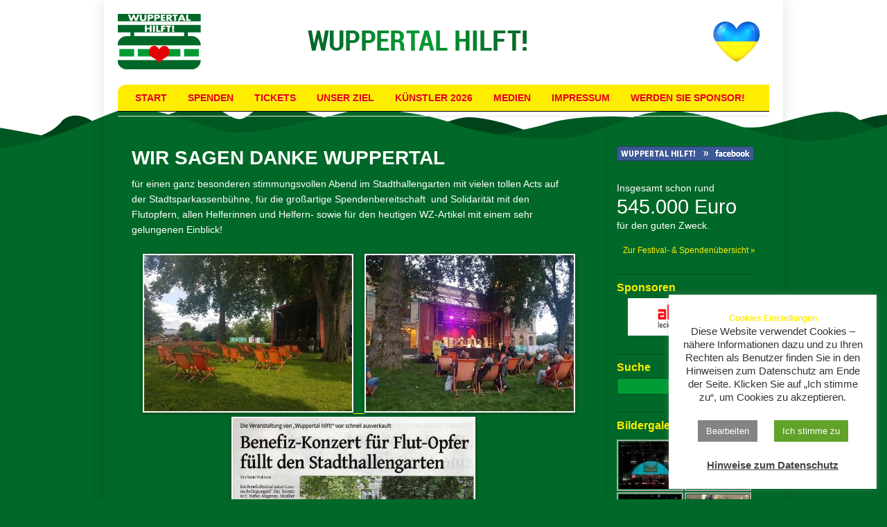

--- FILE ---
content_type: text/html; charset=UTF-8
request_url: https://wuppertal-hilft.de/2021/08/23/wir-sagen-danke-wuppertal/
body_size: 17347
content:
<!DOCTYPE html>
<html dir="ltr" lang="de" prefix="og: https://ogp.me/ns#">
<head>
<meta charset="UTF-8" />

<link rel="profile" href="http://gmpg.org/xfn/11" />
<link rel="stylesheet" type="text/css" media="all" href="https://wuppertal-hilft.de/wp-content/themes/twentyten/style.css" />
<link rel="pingback" href="https://wuppertal-hilft.de/xmlrpc.php" />
	<style>img:is([sizes="auto" i], [sizes^="auto," i]) { contain-intrinsic-size: 3000px 1500px }</style>
	
		<!-- All in One SEO 4.9.0 - aioseo.com -->
		<title>WIR SAGEN DANKE WUPPERTAL - WUPPERTAL HILFT!</title>
	<meta name="description" content="für einen ganz besonderen stimmungsvollen Abend im Stadthallengarten mit vielen tollen Acts auf der Stadtsparkassenbühne, für die großartige Spendenbereitschaft und Solidarität mit den Flutopfern, allen Helferinnen und Helfern- sowie für den heutigen WZ-Artikel mit einem sehr gelungenen Einblick! https://www.wz.de/nrw/wuppertal/benefiz-konzert-fuer-flut-opfer-fuellt-den-wuppertaler-stadthallengarten_aid-62314085" />
	<meta name="robots" content="max-image-preview:large" />
	<meta name="author" content="anja"/>
	<link rel="canonical" href="https://wuppertal-hilft.de/2021/08/23/wir-sagen-danke-wuppertal/" />
	<meta name="generator" content="All in One SEO (AIOSEO) 4.9.0" />
		<meta property="og:locale" content="de_DE" />
		<meta property="og:site_name" content="WUPPERTAL HILFT! -" />
		<meta property="og:type" content="article" />
		<meta property="og:title" content="WIR SAGEN DANKE WUPPERTAL - WUPPERTAL HILFT!" />
		<meta property="og:description" content="für einen ganz besonderen stimmungsvollen Abend im Stadthallengarten mit vielen tollen Acts auf der Stadtsparkassenbühne, für die großartige Spendenbereitschaft und Solidarität mit den Flutopfern, allen Helferinnen und Helfern- sowie für den heutigen WZ-Artikel mit einem sehr gelungenen Einblick! https://www.wz.de/nrw/wuppertal/benefiz-konzert-fuer-flut-opfer-fuellt-den-wuppertaler-stadthallengarten_aid-62314085" />
		<meta property="og:url" content="https://wuppertal-hilft.de/2021/08/23/wir-sagen-danke-wuppertal/" />
		<meta property="article:published_time" content="2021-08-23T13:18:24+00:00" />
		<meta property="article:modified_time" content="2021-08-26T13:30:18+00:00" />
		<meta name="twitter:card" content="summary_large_image" />
		<meta name="twitter:title" content="WIR SAGEN DANKE WUPPERTAL - WUPPERTAL HILFT!" />
		<meta name="twitter:description" content="für einen ganz besonderen stimmungsvollen Abend im Stadthallengarten mit vielen tollen Acts auf der Stadtsparkassenbühne, für die großartige Spendenbereitschaft und Solidarität mit den Flutopfern, allen Helferinnen und Helfern- sowie für den heutigen WZ-Artikel mit einem sehr gelungenen Einblick! https://www.wz.de/nrw/wuppertal/benefiz-konzert-fuer-flut-opfer-fuellt-den-wuppertaler-stadthallengarten_aid-62314085" />
		<script type="application/ld+json" class="aioseo-schema">
			{"@context":"https:\/\/schema.org","@graph":[{"@type":"BlogPosting","@id":"https:\/\/wuppertal-hilft.de\/2021\/08\/23\/wir-sagen-danke-wuppertal\/#blogposting","name":"WIR SAGEN DANKE WUPPERTAL - WUPPERTAL HILFT!","headline":"WIR SAGEN DANKE WUPPERTAL","author":{"@id":"https:\/\/wuppertal-hilft.de\/author\/anja\/#author"},"publisher":{"@id":"https:\/\/wuppertal-hilft.de\/#organization"},"image":{"@type":"ImageObject","url":"http:\/\/wuppertal-hilft.de\/wp-content\/uploads\/2021\/08\/20210821_144353-300x225.jpg","@id":"https:\/\/wuppertal-hilft.de\/2021\/08\/23\/wir-sagen-danke-wuppertal\/#articleImage"},"datePublished":"2021-08-23T15:18:24+02:00","dateModified":"2021-08-26T15:30:18+02:00","inLanguage":"de-DE","mainEntityOfPage":{"@id":"https:\/\/wuppertal-hilft.de\/2021\/08\/23\/wir-sagen-danke-wuppertal\/#webpage"},"isPartOf":{"@id":"https:\/\/wuppertal-hilft.de\/2021\/08\/23\/wir-sagen-danke-wuppertal\/#webpage"},"articleSection":"News"},{"@type":"BreadcrumbList","@id":"https:\/\/wuppertal-hilft.de\/2021\/08\/23\/wir-sagen-danke-wuppertal\/#breadcrumblist","itemListElement":[{"@type":"ListItem","@id":"https:\/\/wuppertal-hilft.de#listItem","position":1,"name":"Home","item":"https:\/\/wuppertal-hilft.de","nextItem":{"@type":"ListItem","@id":"https:\/\/wuppertal-hilft.de\/category\/news\/#listItem","name":"News"}},{"@type":"ListItem","@id":"https:\/\/wuppertal-hilft.de\/category\/news\/#listItem","position":2,"name":"News","item":"https:\/\/wuppertal-hilft.de\/category\/news\/","nextItem":{"@type":"ListItem","@id":"https:\/\/wuppertal-hilft.de\/2021\/08\/23\/wir-sagen-danke-wuppertal\/#listItem","name":"WIR SAGEN DANKE WUPPERTAL"},"previousItem":{"@type":"ListItem","@id":"https:\/\/wuppertal-hilft.de#listItem","name":"Home"}},{"@type":"ListItem","@id":"https:\/\/wuppertal-hilft.de\/2021\/08\/23\/wir-sagen-danke-wuppertal\/#listItem","position":3,"name":"WIR SAGEN DANKE WUPPERTAL","previousItem":{"@type":"ListItem","@id":"https:\/\/wuppertal-hilft.de\/category\/news\/#listItem","name":"News"}}]},{"@type":"Organization","@id":"https:\/\/wuppertal-hilft.de\/#organization","name":"WUPPERTAL HILFT!","url":"https:\/\/wuppertal-hilft.de\/"},{"@type":"Person","@id":"https:\/\/wuppertal-hilft.de\/author\/anja\/#author","url":"https:\/\/wuppertal-hilft.de\/author\/anja\/","name":"anja","image":{"@type":"ImageObject","@id":"https:\/\/wuppertal-hilft.de\/2021\/08\/23\/wir-sagen-danke-wuppertal\/#authorImage","url":"https:\/\/secure.gravatar.com\/avatar\/f6b36721a7c059a101a8777c166abb01b1e42a33801ac901c8f67f1a480bf26e?s=96&d=mm&r=g","width":96,"height":96,"caption":"anja"}},{"@type":"WebPage","@id":"https:\/\/wuppertal-hilft.de\/2021\/08\/23\/wir-sagen-danke-wuppertal\/#webpage","url":"https:\/\/wuppertal-hilft.de\/2021\/08\/23\/wir-sagen-danke-wuppertal\/","name":"WIR SAGEN DANKE WUPPERTAL - WUPPERTAL HILFT!","description":"f\u00fcr einen ganz besonderen stimmungsvollen Abend im Stadthallengarten mit vielen tollen Acts auf der Stadtsparkassenb\u00fchne, f\u00fcr die gro\u00dfartige Spendenbereitschaft und Solidarit\u00e4t mit den Flutopfern, allen Helferinnen und Helfern- sowie f\u00fcr den heutigen WZ-Artikel mit einem sehr gelungenen Einblick! https:\/\/www.wz.de\/nrw\/wuppertal\/benefiz-konzert-fuer-flut-opfer-fuellt-den-wuppertaler-stadthallengarten_aid-62314085","inLanguage":"de-DE","isPartOf":{"@id":"https:\/\/wuppertal-hilft.de\/#website"},"breadcrumb":{"@id":"https:\/\/wuppertal-hilft.de\/2021\/08\/23\/wir-sagen-danke-wuppertal\/#breadcrumblist"},"author":{"@id":"https:\/\/wuppertal-hilft.de\/author\/anja\/#author"},"creator":{"@id":"https:\/\/wuppertal-hilft.de\/author\/anja\/#author"},"datePublished":"2021-08-23T15:18:24+02:00","dateModified":"2021-08-26T15:30:18+02:00"},{"@type":"WebSite","@id":"https:\/\/wuppertal-hilft.de\/#website","url":"https:\/\/wuppertal-hilft.de\/","name":"WUPPERTAL HILFT!","inLanguage":"de-DE","publisher":{"@id":"https:\/\/wuppertal-hilft.de\/#organization"}}]}
		</script>
		<!-- All in One SEO -->

<link rel="alternate" type="application/rss+xml" title="WUPPERTAL HILFT! &raquo; Feed" href="https://wuppertal-hilft.de/feed/" />
<link rel="alternate" type="application/rss+xml" title="WUPPERTAL HILFT! &raquo; Kommentar-Feed" href="https://wuppertal-hilft.de/comments/feed/" />
<script type="text/javascript">
/* <![CDATA[ */
window._wpemojiSettings = {"baseUrl":"https:\/\/s.w.org\/images\/core\/emoji\/16.0.1\/72x72\/","ext":".png","svgUrl":"https:\/\/s.w.org\/images\/core\/emoji\/16.0.1\/svg\/","svgExt":".svg","source":{"concatemoji":"https:\/\/wuppertal-hilft.de\/wp-includes\/js\/wp-emoji-release.min.js?ver=6.8.3"}};
/*! This file is auto-generated */
!function(s,n){var o,i,e;function c(e){try{var t={supportTests:e,timestamp:(new Date).valueOf()};sessionStorage.setItem(o,JSON.stringify(t))}catch(e){}}function p(e,t,n){e.clearRect(0,0,e.canvas.width,e.canvas.height),e.fillText(t,0,0);var t=new Uint32Array(e.getImageData(0,0,e.canvas.width,e.canvas.height).data),a=(e.clearRect(0,0,e.canvas.width,e.canvas.height),e.fillText(n,0,0),new Uint32Array(e.getImageData(0,0,e.canvas.width,e.canvas.height).data));return t.every(function(e,t){return e===a[t]})}function u(e,t){e.clearRect(0,0,e.canvas.width,e.canvas.height),e.fillText(t,0,0);for(var n=e.getImageData(16,16,1,1),a=0;a<n.data.length;a++)if(0!==n.data[a])return!1;return!0}function f(e,t,n,a){switch(t){case"flag":return n(e,"\ud83c\udff3\ufe0f\u200d\u26a7\ufe0f","\ud83c\udff3\ufe0f\u200b\u26a7\ufe0f")?!1:!n(e,"\ud83c\udde8\ud83c\uddf6","\ud83c\udde8\u200b\ud83c\uddf6")&&!n(e,"\ud83c\udff4\udb40\udc67\udb40\udc62\udb40\udc65\udb40\udc6e\udb40\udc67\udb40\udc7f","\ud83c\udff4\u200b\udb40\udc67\u200b\udb40\udc62\u200b\udb40\udc65\u200b\udb40\udc6e\u200b\udb40\udc67\u200b\udb40\udc7f");case"emoji":return!a(e,"\ud83e\udedf")}return!1}function g(e,t,n,a){var r="undefined"!=typeof WorkerGlobalScope&&self instanceof WorkerGlobalScope?new OffscreenCanvas(300,150):s.createElement("canvas"),o=r.getContext("2d",{willReadFrequently:!0}),i=(o.textBaseline="top",o.font="600 32px Arial",{});return e.forEach(function(e){i[e]=t(o,e,n,a)}),i}function t(e){var t=s.createElement("script");t.src=e,t.defer=!0,s.head.appendChild(t)}"undefined"!=typeof Promise&&(o="wpEmojiSettingsSupports",i=["flag","emoji"],n.supports={everything:!0,everythingExceptFlag:!0},e=new Promise(function(e){s.addEventListener("DOMContentLoaded",e,{once:!0})}),new Promise(function(t){var n=function(){try{var e=JSON.parse(sessionStorage.getItem(o));if("object"==typeof e&&"number"==typeof e.timestamp&&(new Date).valueOf()<e.timestamp+604800&&"object"==typeof e.supportTests)return e.supportTests}catch(e){}return null}();if(!n){if("undefined"!=typeof Worker&&"undefined"!=typeof OffscreenCanvas&&"undefined"!=typeof URL&&URL.createObjectURL&&"undefined"!=typeof Blob)try{var e="postMessage("+g.toString()+"("+[JSON.stringify(i),f.toString(),p.toString(),u.toString()].join(",")+"));",a=new Blob([e],{type:"text/javascript"}),r=new Worker(URL.createObjectURL(a),{name:"wpTestEmojiSupports"});return void(r.onmessage=function(e){c(n=e.data),r.terminate(),t(n)})}catch(e){}c(n=g(i,f,p,u))}t(n)}).then(function(e){for(var t in e)n.supports[t]=e[t],n.supports.everything=n.supports.everything&&n.supports[t],"flag"!==t&&(n.supports.everythingExceptFlag=n.supports.everythingExceptFlag&&n.supports[t]);n.supports.everythingExceptFlag=n.supports.everythingExceptFlag&&!n.supports.flag,n.DOMReady=!1,n.readyCallback=function(){n.DOMReady=!0}}).then(function(){return e}).then(function(){var e;n.supports.everything||(n.readyCallback(),(e=n.source||{}).concatemoji?t(e.concatemoji):e.wpemoji&&e.twemoji&&(t(e.twemoji),t(e.wpemoji)))}))}((window,document),window._wpemojiSettings);
/* ]]> */
</script>
<style id='wp-emoji-styles-inline-css' type='text/css'>

	img.wp-smiley, img.emoji {
		display: inline !important;
		border: none !important;
		box-shadow: none !important;
		height: 1em !important;
		width: 1em !important;
		margin: 0 0.07em !important;
		vertical-align: -0.1em !important;
		background: none !important;
		padding: 0 !important;
	}
</style>
<link rel='stylesheet' id='wp-block-library-css' href='https://wuppertal-hilft.de/wp-includes/css/dist/block-library/style.min.css?ver=6.8.3' type='text/css' media='all' />
<style id='classic-theme-styles-inline-css' type='text/css'>
/*! This file is auto-generated */
.wp-block-button__link{color:#fff;background-color:#32373c;border-radius:9999px;box-shadow:none;text-decoration:none;padding:calc(.667em + 2px) calc(1.333em + 2px);font-size:1.125em}.wp-block-file__button{background:#32373c;color:#fff;text-decoration:none}
</style>
<link rel='stylesheet' id='aioseo/css/src/vue/standalone/blocks/table-of-contents/global.scss-css' href='https://wuppertal-hilft.de/wp-content/plugins/all-in-one-seo-pack/dist/Lite/assets/css/table-of-contents/global.e90f6d47.css?ver=4.9.0' type='text/css' media='all' />
<style id='global-styles-inline-css' type='text/css'>
:root{--wp--preset--aspect-ratio--square: 1;--wp--preset--aspect-ratio--4-3: 4/3;--wp--preset--aspect-ratio--3-4: 3/4;--wp--preset--aspect-ratio--3-2: 3/2;--wp--preset--aspect-ratio--2-3: 2/3;--wp--preset--aspect-ratio--16-9: 16/9;--wp--preset--aspect-ratio--9-16: 9/16;--wp--preset--color--black: #000000;--wp--preset--color--cyan-bluish-gray: #abb8c3;--wp--preset--color--white: #ffffff;--wp--preset--color--pale-pink: #f78da7;--wp--preset--color--vivid-red: #cf2e2e;--wp--preset--color--luminous-vivid-orange: #ff6900;--wp--preset--color--luminous-vivid-amber: #fcb900;--wp--preset--color--light-green-cyan: #7bdcb5;--wp--preset--color--vivid-green-cyan: #00d084;--wp--preset--color--pale-cyan-blue: #8ed1fc;--wp--preset--color--vivid-cyan-blue: #0693e3;--wp--preset--color--vivid-purple: #9b51e0;--wp--preset--gradient--vivid-cyan-blue-to-vivid-purple: linear-gradient(135deg,rgba(6,147,227,1) 0%,rgb(155,81,224) 100%);--wp--preset--gradient--light-green-cyan-to-vivid-green-cyan: linear-gradient(135deg,rgb(122,220,180) 0%,rgb(0,208,130) 100%);--wp--preset--gradient--luminous-vivid-amber-to-luminous-vivid-orange: linear-gradient(135deg,rgba(252,185,0,1) 0%,rgba(255,105,0,1) 100%);--wp--preset--gradient--luminous-vivid-orange-to-vivid-red: linear-gradient(135deg,rgba(255,105,0,1) 0%,rgb(207,46,46) 100%);--wp--preset--gradient--very-light-gray-to-cyan-bluish-gray: linear-gradient(135deg,rgb(238,238,238) 0%,rgb(169,184,195) 100%);--wp--preset--gradient--cool-to-warm-spectrum: linear-gradient(135deg,rgb(74,234,220) 0%,rgb(151,120,209) 20%,rgb(207,42,186) 40%,rgb(238,44,130) 60%,rgb(251,105,98) 80%,rgb(254,248,76) 100%);--wp--preset--gradient--blush-light-purple: linear-gradient(135deg,rgb(255,206,236) 0%,rgb(152,150,240) 100%);--wp--preset--gradient--blush-bordeaux: linear-gradient(135deg,rgb(254,205,165) 0%,rgb(254,45,45) 50%,rgb(107,0,62) 100%);--wp--preset--gradient--luminous-dusk: linear-gradient(135deg,rgb(255,203,112) 0%,rgb(199,81,192) 50%,rgb(65,88,208) 100%);--wp--preset--gradient--pale-ocean: linear-gradient(135deg,rgb(255,245,203) 0%,rgb(182,227,212) 50%,rgb(51,167,181) 100%);--wp--preset--gradient--electric-grass: linear-gradient(135deg,rgb(202,248,128) 0%,rgb(113,206,126) 100%);--wp--preset--gradient--midnight: linear-gradient(135deg,rgb(2,3,129) 0%,rgb(40,116,252) 100%);--wp--preset--font-size--small: 13px;--wp--preset--font-size--medium: 20px;--wp--preset--font-size--large: 36px;--wp--preset--font-size--x-large: 42px;--wp--preset--spacing--20: 0.44rem;--wp--preset--spacing--30: 0.67rem;--wp--preset--spacing--40: 1rem;--wp--preset--spacing--50: 1.5rem;--wp--preset--spacing--60: 2.25rem;--wp--preset--spacing--70: 3.38rem;--wp--preset--spacing--80: 5.06rem;--wp--preset--shadow--natural: 6px 6px 9px rgba(0, 0, 0, 0.2);--wp--preset--shadow--deep: 12px 12px 50px rgba(0, 0, 0, 0.4);--wp--preset--shadow--sharp: 6px 6px 0px rgba(0, 0, 0, 0.2);--wp--preset--shadow--outlined: 6px 6px 0px -3px rgba(255, 255, 255, 1), 6px 6px rgba(0, 0, 0, 1);--wp--preset--shadow--crisp: 6px 6px 0px rgba(0, 0, 0, 1);}:where(.is-layout-flex){gap: 0.5em;}:where(.is-layout-grid){gap: 0.5em;}body .is-layout-flex{display: flex;}.is-layout-flex{flex-wrap: wrap;align-items: center;}.is-layout-flex > :is(*, div){margin: 0;}body .is-layout-grid{display: grid;}.is-layout-grid > :is(*, div){margin: 0;}:where(.wp-block-columns.is-layout-flex){gap: 2em;}:where(.wp-block-columns.is-layout-grid){gap: 2em;}:where(.wp-block-post-template.is-layout-flex){gap: 1.25em;}:where(.wp-block-post-template.is-layout-grid){gap: 1.25em;}.has-black-color{color: var(--wp--preset--color--black) !important;}.has-cyan-bluish-gray-color{color: var(--wp--preset--color--cyan-bluish-gray) !important;}.has-white-color{color: var(--wp--preset--color--white) !important;}.has-pale-pink-color{color: var(--wp--preset--color--pale-pink) !important;}.has-vivid-red-color{color: var(--wp--preset--color--vivid-red) !important;}.has-luminous-vivid-orange-color{color: var(--wp--preset--color--luminous-vivid-orange) !important;}.has-luminous-vivid-amber-color{color: var(--wp--preset--color--luminous-vivid-amber) !important;}.has-light-green-cyan-color{color: var(--wp--preset--color--light-green-cyan) !important;}.has-vivid-green-cyan-color{color: var(--wp--preset--color--vivid-green-cyan) !important;}.has-pale-cyan-blue-color{color: var(--wp--preset--color--pale-cyan-blue) !important;}.has-vivid-cyan-blue-color{color: var(--wp--preset--color--vivid-cyan-blue) !important;}.has-vivid-purple-color{color: var(--wp--preset--color--vivid-purple) !important;}.has-black-background-color{background-color: var(--wp--preset--color--black) !important;}.has-cyan-bluish-gray-background-color{background-color: var(--wp--preset--color--cyan-bluish-gray) !important;}.has-white-background-color{background-color: var(--wp--preset--color--white) !important;}.has-pale-pink-background-color{background-color: var(--wp--preset--color--pale-pink) !important;}.has-vivid-red-background-color{background-color: var(--wp--preset--color--vivid-red) !important;}.has-luminous-vivid-orange-background-color{background-color: var(--wp--preset--color--luminous-vivid-orange) !important;}.has-luminous-vivid-amber-background-color{background-color: var(--wp--preset--color--luminous-vivid-amber) !important;}.has-light-green-cyan-background-color{background-color: var(--wp--preset--color--light-green-cyan) !important;}.has-vivid-green-cyan-background-color{background-color: var(--wp--preset--color--vivid-green-cyan) !important;}.has-pale-cyan-blue-background-color{background-color: var(--wp--preset--color--pale-cyan-blue) !important;}.has-vivid-cyan-blue-background-color{background-color: var(--wp--preset--color--vivid-cyan-blue) !important;}.has-vivid-purple-background-color{background-color: var(--wp--preset--color--vivid-purple) !important;}.has-black-border-color{border-color: var(--wp--preset--color--black) !important;}.has-cyan-bluish-gray-border-color{border-color: var(--wp--preset--color--cyan-bluish-gray) !important;}.has-white-border-color{border-color: var(--wp--preset--color--white) !important;}.has-pale-pink-border-color{border-color: var(--wp--preset--color--pale-pink) !important;}.has-vivid-red-border-color{border-color: var(--wp--preset--color--vivid-red) !important;}.has-luminous-vivid-orange-border-color{border-color: var(--wp--preset--color--luminous-vivid-orange) !important;}.has-luminous-vivid-amber-border-color{border-color: var(--wp--preset--color--luminous-vivid-amber) !important;}.has-light-green-cyan-border-color{border-color: var(--wp--preset--color--light-green-cyan) !important;}.has-vivid-green-cyan-border-color{border-color: var(--wp--preset--color--vivid-green-cyan) !important;}.has-pale-cyan-blue-border-color{border-color: var(--wp--preset--color--pale-cyan-blue) !important;}.has-vivid-cyan-blue-border-color{border-color: var(--wp--preset--color--vivid-cyan-blue) !important;}.has-vivid-purple-border-color{border-color: var(--wp--preset--color--vivid-purple) !important;}.has-vivid-cyan-blue-to-vivid-purple-gradient-background{background: var(--wp--preset--gradient--vivid-cyan-blue-to-vivid-purple) !important;}.has-light-green-cyan-to-vivid-green-cyan-gradient-background{background: var(--wp--preset--gradient--light-green-cyan-to-vivid-green-cyan) !important;}.has-luminous-vivid-amber-to-luminous-vivid-orange-gradient-background{background: var(--wp--preset--gradient--luminous-vivid-amber-to-luminous-vivid-orange) !important;}.has-luminous-vivid-orange-to-vivid-red-gradient-background{background: var(--wp--preset--gradient--luminous-vivid-orange-to-vivid-red) !important;}.has-very-light-gray-to-cyan-bluish-gray-gradient-background{background: var(--wp--preset--gradient--very-light-gray-to-cyan-bluish-gray) !important;}.has-cool-to-warm-spectrum-gradient-background{background: var(--wp--preset--gradient--cool-to-warm-spectrum) !important;}.has-blush-light-purple-gradient-background{background: var(--wp--preset--gradient--blush-light-purple) !important;}.has-blush-bordeaux-gradient-background{background: var(--wp--preset--gradient--blush-bordeaux) !important;}.has-luminous-dusk-gradient-background{background: var(--wp--preset--gradient--luminous-dusk) !important;}.has-pale-ocean-gradient-background{background: var(--wp--preset--gradient--pale-ocean) !important;}.has-electric-grass-gradient-background{background: var(--wp--preset--gradient--electric-grass) !important;}.has-midnight-gradient-background{background: var(--wp--preset--gradient--midnight) !important;}.has-small-font-size{font-size: var(--wp--preset--font-size--small) !important;}.has-medium-font-size{font-size: var(--wp--preset--font-size--medium) !important;}.has-large-font-size{font-size: var(--wp--preset--font-size--large) !important;}.has-x-large-font-size{font-size: var(--wp--preset--font-size--x-large) !important;}
:where(.wp-block-post-template.is-layout-flex){gap: 1.25em;}:where(.wp-block-post-template.is-layout-grid){gap: 1.25em;}
:where(.wp-block-columns.is-layout-flex){gap: 2em;}:where(.wp-block-columns.is-layout-grid){gap: 2em;}
:root :where(.wp-block-pullquote){font-size: 1.5em;line-height: 1.6;}
</style>
<link rel='stylesheet' id='cookie-law-info-css' href='https://wuppertal-hilft.de/wp-content/plugins/cookie-law-info/legacy/public/css/cookie-law-info-public.css?ver=3.3.6' type='text/css' media='all' />
<link rel='stylesheet' id='cookie-law-info-gdpr-css' href='https://wuppertal-hilft.de/wp-content/plugins/cookie-law-info/legacy/public/css/cookie-law-info-gdpr.css?ver=3.3.6' type='text/css' media='all' />
<link rel='stylesheet' id='irw-widget-css' href='https://wuppertal-hilft.de/wp-content/plugins/dk-new-medias-image-rotator-widget/css/dkirw.css?ver=6.8.3' type='text/css' media='all' />
<link rel='stylesheet' id='countdown-darth-css-css' href='https://wuppertal-hilft.de/wp-content/plugins/jquery-t-countdown-widget/css/darth/style.css?ver=2.0' type='text/css' media='all' />
<link rel='stylesheet' id='ngg_trigger_buttons-css' href='https://wuppertal-hilft.de/wp-content/plugins/nextgen-gallery/static/GalleryDisplay/trigger_buttons.css?ver=3.59.12' type='text/css' media='all' />
<link rel='stylesheet' id='shutter-0-css' href='https://wuppertal-hilft.de/wp-content/plugins/nextgen-gallery/static/Lightbox/shutter/shutter.css?ver=3.59.12' type='text/css' media='all' />
<link rel='stylesheet' id='fontawesome_v4_shim_style-css' href='https://wuppertal-hilft.de/wp-content/plugins/nextgen-gallery/static/FontAwesome/css/v4-shims.min.css?ver=6.8.3' type='text/css' media='all' />
<link rel='stylesheet' id='fontawesome-css' href='https://wuppertal-hilft.de/wp-content/plugins/nextgen-gallery/static/FontAwesome/css/all.min.css?ver=6.8.3' type='text/css' media='all' />
<link rel='stylesheet' id='nextgen_pagination_style-css' href='https://wuppertal-hilft.de/wp-content/plugins/nextgen-gallery/static/GalleryDisplay/pagination_style.css?ver=3.59.12' type='text/css' media='all' />
<link rel='stylesheet' id='nextgen_basic_thumbnails_style-css' href='https://wuppertal-hilft.de/wp-content/plugins/nextgen-gallery/static/Thumbnails/nextgen_basic_thumbnails.css?ver=3.59.12' type='text/css' media='all' />
<link rel='stylesheet' id='nextgen_widgets_style-css' href='https://wuppertal-hilft.de/wp-content/plugins/nextgen-gallery/static/Widget/display.css?ver=3.59.12' type='text/css' media='all' />
<script type="text/javascript" src="https://wuppertal-hilft.de/wp-includes/js/jquery/jquery.min.js?ver=3.7.1" id="jquery-core-js"></script>
<script type="text/javascript" src="https://wuppertal-hilft.de/wp-includes/js/jquery/jquery-migrate.min.js?ver=3.4.1" id="jquery-migrate-js"></script>
<script type="text/javascript" id="cookie-law-info-js-extra">
/* <![CDATA[ */
var Cli_Data = {"nn_cookie_ids":[],"cookielist":[],"non_necessary_cookies":[],"ccpaEnabled":"","ccpaRegionBased":"","ccpaBarEnabled":"","strictlyEnabled":["necessary","obligatoire"],"ccpaType":"gdpr","js_blocking":"","custom_integration":"","triggerDomRefresh":"","secure_cookies":""};
var cli_cookiebar_settings = {"animate_speed_hide":"500","animate_speed_show":"500","background":"#FFF","border":"#b1a6a6c2","border_on":"","button_1_button_colour":"#61a229","button_1_button_hover":"#4e8221","button_1_link_colour":"#fff","button_1_as_button":"1","button_1_new_win":"","button_2_button_colour":"#333","button_2_button_hover":"#292929","button_2_link_colour":"#444","button_2_as_button":"","button_2_hidebar":"","button_3_button_colour":"#3566bb","button_3_button_hover":"#2a5296","button_3_link_colour":"#fff","button_3_as_button":"1","button_3_new_win":"","button_4_button_colour":"#848484","button_4_button_hover":"#6a6a6a","button_4_link_colour":"#ffffff","button_4_as_button":"1","button_7_button_colour":"#61a229","button_7_button_hover":"#4e8221","button_7_link_colour":"#fff","button_7_as_button":"1","button_7_new_win":"","font_family":"inherit","header_fix":"","notify_animate_hide":"1","notify_animate_show":"1","notify_div_id":"#cookie-law-info-bar","notify_position_horizontal":"right","notify_position_vertical":"bottom","scroll_close":"","scroll_close_reload":"","accept_close_reload":"","reject_close_reload":"","showagain_tab":"1","showagain_background":"#fff","showagain_border":"#000","showagain_div_id":"#cookie-law-info-again","showagain_x_position":"50px","text":"#333333","show_once_yn":"","show_once":"10000","logging_on":"","as_popup":"","popup_overlay":"1","bar_heading_text":"Cookies Einstellungen","cookie_bar_as":"widget","popup_showagain_position":"bottom-right","widget_position":"right"};
var log_object = {"ajax_url":"https:\/\/wuppertal-hilft.de\/wp-admin\/admin-ajax.php"};
/* ]]> */
</script>
<script type="text/javascript" src="https://wuppertal-hilft.de/wp-content/plugins/cookie-law-info/legacy/public/js/cookie-law-info-public.js?ver=3.3.6" id="cookie-law-info-js"></script>
<script type="text/javascript" src="https://wuppertal-hilft.de/wp-content/plugins/dk-new-medias-image-rotator-widget/js/jquery.imagesloaded.js?ver=6.8.3" id="jquery-imagesloaded-js"></script>
<script type="text/javascript" src="https://wuppertal-hilft.de/wp-content/plugins/dk-new-medias-image-rotator-widget/js/dkirw.js?ver=6.8.3" id="irw-widget-js"></script>
<script type="text/javascript" id="photocrati_ajax-js-extra">
/* <![CDATA[ */
var photocrati_ajax = {"url":"https:\/\/wuppertal-hilft.de\/index.php?photocrati_ajax=1","rest_url":"https:\/\/wuppertal-hilft.de\/wp-json\/","wp_home_url":"https:\/\/wuppertal-hilft.de","wp_site_url":"https:\/\/wuppertal-hilft.de","wp_root_url":"https:\/\/wuppertal-hilft.de","wp_plugins_url":"https:\/\/wuppertal-hilft.de\/wp-content\/plugins","wp_content_url":"https:\/\/wuppertal-hilft.de\/wp-content","wp_includes_url":"https:\/\/wuppertal-hilft.de\/wp-includes\/","ngg_param_slug":"nggallery","rest_nonce":"476e108220"};
/* ]]> */
</script>
<script type="text/javascript" src="https://wuppertal-hilft.de/wp-content/plugins/nextgen-gallery/static/Legacy/ajax.min.js?ver=3.59.12" id="photocrati_ajax-js"></script>
<script type="text/javascript" src="https://wuppertal-hilft.de/wp-content/plugins/nextgen-gallery/static/FontAwesome/js/v4-shims.min.js?ver=5.3.1" id="fontawesome_v4_shim-js"></script>
<script type="text/javascript" defer crossorigin="anonymous" data-auto-replace-svg="false" data-keep-original-source="false" data-search-pseudo-elements src="https://wuppertal-hilft.de/wp-content/plugins/nextgen-gallery/static/FontAwesome/js/all.min.js?ver=5.3.1" id="fontawesome-js"></script>
<script type="text/javascript" src="https://wuppertal-hilft.de/wp-content/plugins/nextgen-gallery/static/Thumbnails/nextgen_basic_thumbnails.js?ver=3.59.12" id="nextgen_basic_thumbnails_script-js"></script>
<link rel="https://api.w.org/" href="https://wuppertal-hilft.de/wp-json/" /><link rel="alternate" title="JSON" type="application/json" href="https://wuppertal-hilft.de/wp-json/wp/v2/posts/2779" /><link rel="EditURI" type="application/rsd+xml" title="RSD" href="https://wuppertal-hilft.de/xmlrpc.php?rsd" />
<meta name="generator" content="WordPress 6.8.3" />
<link rel='shortlink' href='https://wuppertal-hilft.de/?p=2779' />
<link rel="alternate" title="oEmbed (JSON)" type="application/json+oembed" href="https://wuppertal-hilft.de/wp-json/oembed/1.0/embed?url=https%3A%2F%2Fwuppertal-hilft.de%2F2021%2F08%2F23%2Fwir-sagen-danke-wuppertal%2F" />
<link rel="alternate" title="oEmbed (XML)" type="text/xml+oembed" href="https://wuppertal-hilft.de/wp-json/oembed/1.0/embed?url=https%3A%2F%2Fwuppertal-hilft.de%2F2021%2F08%2F23%2Fwir-sagen-danke-wuppertal%2F&#038;format=xml" />
<script type='text/javascript'>AC_FL_RunContent = 0;</script><script type='text/javascript' src="https://wuppertal-hilft.de/wp-content/plugins/dynamic-headers/AC_RunActiveContent.js"></script><script type='text/javascript'>
var tminusnow = '{"now":"1\/23\/2026 06:17:20"}';
</script></head>

<body class="wp-singular post-template-default single single-post postid-2779 single-format-standard wp-theme-twentyten">
<div id="wrapper" class="hfeed">
	<div id="header">
		<div id="masthead">
			<div id="branding" role="banner">
								<div id="site-title">
					<a href="https://wuppertal-hilft.de/" title="WUPPERTAL HILFT!" rel="home"><img class="noshadow" src="http://wuppertal-hilft.de/wp-content/uploads/2022/03/logo_banner.png" alt="Wuppertal Hilft" /></a>
					<!--<span>
						<a href="https://wuppertal-hilft.de/" title="WUPPERTAL HILFT!" rel="home">WUPPERTAL HILFT!</a>
					</span>-->
				</div>
				<div id="site-description"></div>

			<div id="access" role="navigation">
			  				<div class="skip-link screen-reader-text"><a href="#content" title="Zum Inhalt springen">Zum Inhalt springen</a></div>
								<div class="menu-header"><ul id="menu-hauptnavi" class="menu"><li id="menu-item-204" class="menu-item menu-item-type-custom menu-item-object-custom menu-item-home menu-item-204"><a href="http://wuppertal-hilft.de/">Start</a></li>
<li id="menu-item-63" class="menu-item menu-item-type-post_type menu-item-object-page menu-item-63"><a href="https://wuppertal-hilft.de/spenden/">Spenden</a></li>
<li id="menu-item-59" class="menu-item menu-item-type-post_type menu-item-object-page menu-item-59"><a href="https://wuppertal-hilft.de/tickets-festival/">Tickets</a></li>
<li id="menu-item-2184" class="menu-item menu-item-type-post_type menu-item-object-page menu-item-has-children menu-item-2184"><a href="https://wuppertal-hilft.de/unser-ziel-2/unser-ziel-2020/">Unser Ziel</a>
<ul class="sub-menu">
	<li id="menu-item-2183" class="menu-item menu-item-type-post_type menu-item-object-page menu-item-2183"><a href="https://wuppertal-hilft.de/unser-ziel-2/unser-ziel-2020/">Unser Ziel 2020</a></li>
	<li id="menu-item-1862" class="menu-item menu-item-type-post_type menu-item-object-page menu-item-1862"><a href="https://wuppertal-hilft.de/unser-ziel-2/unser-ziel-2019/">Unser Ziel 2019</a></li>
	<li id="menu-item-1498" class="menu-item menu-item-type-post_type menu-item-object-page menu-item-1498"><a href="https://wuppertal-hilft.de/unser-ziel-2/unser-ziel-2016/">Unser Ziel 2016</a></li>
	<li id="menu-item-1072" class="menu-item menu-item-type-post_type menu-item-object-page menu-item-1072"><a href="https://wuppertal-hilft.de/unser-ziel-2/unser-ziel/">Unser Ziel 2014</a></li>
	<li id="menu-item-1111" class="menu-item menu-item-type-post_type menu-item-object-page menu-item-1111"><a href="https://wuppertal-hilft.de/die-flut-2013/">Unser Ziel 2013</a></li>
	<li id="menu-item-755" class="menu-item menu-item-type-post_type menu-item-object-page menu-item-755"><a href="https://wuppertal-hilft.de/unser-ziel-2/ziel-2012/">Unser Ziel 2012</a></li>
	<li id="menu-item-64" class="menu-item menu-item-type-post_type menu-item-object-page menu-item-64"><a href="https://wuppertal-hilft.de/unser-ziel-2/zweck-2011/">Unser Ziel 2011</a></li>
	<li id="menu-item-175" class="menu-item menu-item-type-post_type menu-item-object-page menu-item-175"><a href="https://wuppertal-hilft.de/unser-ziel-2/background/">Background</a></li>
</ul>
</li>
<li id="menu-item-3528" class="menu-item menu-item-type-post_type menu-item-object-page menu-item-has-children menu-item-3528"><a href="https://wuppertal-hilft.de/kuenstler-2026/">Künstler 2026</a>
<ul class="sub-menu">
	<li id="menu-item-3152" class="menu-item menu-item-type-post_type menu-item-object-page menu-item-3152"><a href="https://wuppertal-hilft.de/kuenstler-2023/">Künstler 2023</a></li>
	<li id="menu-item-2952" class="menu-item menu-item-type-post_type menu-item-object-page menu-item-2952"><a href="https://wuppertal-hilft.de/kuenstler-2022/">Künstler 2022</a></li>
	<li id="menu-item-2720" class="menu-item menu-item-type-post_type menu-item-object-page menu-item-2720"><a href="https://wuppertal-hilft.de/kuenstler-2021/">Künstler 2021</a></li>
	<li id="menu-item-2290" class="menu-item menu-item-type-post_type menu-item-object-page menu-item-2290"><a href="https://wuppertal-hilft.de/kuenstler/">Künstler 2020</a></li>
	<li id="menu-item-2277" class="menu-item menu-item-type-post_type menu-item-object-page menu-item-2277"><a href="https://wuppertal-hilft.de/kuenstler/kuenstler-2019/">Künstler 2019</a></li>
	<li id="menu-item-1501" class="menu-item menu-item-type-post_type menu-item-object-page menu-item-1501"><a href="https://wuppertal-hilft.de/kuenstler/kuenstler-2016-2/">Künstler 2016</a></li>
	<li id="menu-item-1212" class="menu-item menu-item-type-post_type menu-item-object-page menu-item-1212"><a href="https://wuppertal-hilft.de/kuenstler/kuenstler-2014/">Künstler 2014</a></li>
	<li id="menu-item-743" class="menu-item menu-item-type-post_type menu-item-object-page menu-item-743"><a href="https://wuppertal-hilft.de/kuenstler/kunstler-2012/">Künstler 2012</a></li>
	<li id="menu-item-62" class="menu-item menu-item-type-post_type menu-item-object-page menu-item-62"><a href="https://wuppertal-hilft.de/kuenstler/kunstler-2011/">Künstler 2011</a></li>
</ul>
</li>
<li id="menu-item-1505" class="menu-item menu-item-type-post_type menu-item-object-page menu-item-has-children menu-item-1505"><a href="https://wuppertal-hilft.de/bilder-2014/">Medien</a>
<ul class="sub-menu">
	<li id="menu-item-1504" class="menu-item menu-item-type-post_type menu-item-object-page menu-item-1504"><a href="https://wuppertal-hilft.de/bilder-2014/">Bilder 2014</a></li>
	<li id="menu-item-1043" class="menu-item menu-item-type-post_type menu-item-object-page menu-item-1043"><a href="https://wuppertal-hilft.de/bilder-2012/">Bilder 2012</a></li>
	<li id="menu-item-680" class="menu-item menu-item-type-post_type menu-item-object-page menu-item-680"><a href="https://wuppertal-hilft.de/festival-fotos-2011/">Bilder 2011</a></li>
	<li id="menu-item-676" class="menu-item menu-item-type-post_type menu-item-object-page menu-item-676"><a href="https://wuppertal-hilft.de/bilder-2006-2009/">Bilder 2006 – 2009</a></li>
</ul>
</li>
<li id="menu-item-57" class="menu-item menu-item-type-post_type menu-item-object-page menu-item-has-children menu-item-57"><a href="https://wuppertal-hilft.de/kontakt/">Impressum</a>
<ul class="sub-menu">
	<li id="menu-item-58" class="menu-item menu-item-type-post_type menu-item-object-page menu-item-58"><a href="https://wuppertal-hilft.de/anfahrt-festival/">Anfahrt</a></li>
	<li id="menu-item-647" class="menu-item menu-item-type-post_type menu-item-object-page menu-item-647"><a href="https://wuppertal-hilft.de/presse-und-downloads/">Presse und Downloads</a></li>
	<li id="menu-item-56" class="menu-item menu-item-type-post_type menu-item-object-page menu-item-56"><a href="https://wuppertal-hilft.de/archiv/">Archiv</a></li>
	<li id="menu-item-1804" class="menu-item menu-item-type-post_type menu-item-object-page menu-item-privacy-policy menu-item-1804"><a rel="privacy-policy" href="https://wuppertal-hilft.de/datenschutz/">Datenschutz</a></li>
</ul>
</li>
<li id="menu-item-174" class="menu-item menu-item-type-post_type menu-item-object-page menu-item-has-children menu-item-174"><a href="https://wuppertal-hilft.de/beteiligen-sie-sich/">Werden Sie Sponsor!</a>
<ul class="sub-menu">
	<li id="menu-item-61" class="menu-item menu-item-type-post_type menu-item-object-page menu-item-61"><a href="https://wuppertal-hilft.de/sponsoren/">Sponsoren</a></li>
</ul>
</li>
</ul></div>			</div><!-- #access -->

																		</div><!-- #branding -->

		</div><!-- #masthead -->
	</div><!-- #header -->


	<div id="main">
    
    
<hr />
		<div id="container">
			<div id="content" role="main">

			

				<!--<div id="nav-above" class="navigation">
					<div class="nav-previous"><a href="https://wuppertal-hilft.de/2021/08/16/grusswort-unseres-schirmherrn/" rel="prev"><span class="meta-nav">&larr;</span> Grußwort unseres Schirmherrn</a></div>
					<div class="nav-next"><a href="https://wuppertal-hilft.de/2021/08/25/impressionen/" rel="next">Impressionen <span class="meta-nav">&rarr;</span></a></div>
				</div> #nav-above -->

				<div id="post-2779" class="post-2779 post type-post status-publish format-standard hentry category-news">
					<h1 class="entry-title">WIR SAGEN DANKE WUPPERTAL</h1>

					<div class="entry-meta">
						
					</div><!-- .entry-meta -->

					<div class="entry-content">
						<p>für einen ganz besonderen stimmungsvollen Abend im Stadthallengarten mit vielen tollen Acts auf der Stadtsparkassenbühne, für die großartige Spendenbereitschaft  und Solidarität mit den Flutopfern, allen Helferinnen und Helfern- sowie für den heutigen WZ-Artikel mit einem sehr gelungenen Einblick!</p>
<p style="text-align: right;"><a href="http://wuppertal-hilft.de/wp-content/uploads/2021/08/20210821_144353.jpg"><img fetchpriority="high" decoding="async" class="alignnone size-medium wp-image-2781" src="http://wuppertal-hilft.de/wp-content/uploads/2021/08/20210821_144353-300x225.jpg" alt="" width="300" height="225" srcset="https://wuppertal-hilft.de/wp-content/uploads/2021/08/20210821_144353-300x225.jpg 300w, https://wuppertal-hilft.de/wp-content/uploads/2021/08/20210821_144353-768x576.jpg 768w, https://wuppertal-hilft.de/wp-content/uploads/2021/08/20210821_144353-1024x768.jpg 1024w" sizes="(max-width: 300px) 100vw, 300px" />    </a><a href="http://wuppertal-hilft.de/wp-content/uploads/2021/08/20210821_204743.jpg"><img decoding="async" class="alignnone size-medium wp-image-2782" src="http://wuppertal-hilft.de/wp-content/uploads/2021/08/20210821_204743-300x225.jpg" alt="" width="300" height="225" srcset="https://wuppertal-hilft.de/wp-content/uploads/2021/08/20210821_204743-300x225.jpg 300w, https://wuppertal-hilft.de/wp-content/uploads/2021/08/20210821_204743-768x576.jpg 768w, https://wuppertal-hilft.de/wp-content/uploads/2021/08/20210821_204743-1024x768.jpg 1024w" sizes="(max-width: 300px) 100vw, 300px" /></a><a href="http://wuppertal-hilft.de/wp-content/uploads/2021/08/WZ-13_Festival20210823_0002.jpg"><img decoding="async" class="wp-image-2780 aligncenter" src="http://wuppertal-hilft.de/wp-content/uploads/2021/08/WZ-13_Festival20210823_0002-195x300.jpg" alt="" width="348" height="535" srcset="https://wuppertal-hilft.de/wp-content/uploads/2021/08/WZ-13_Festival20210823_0002-195x300.jpg 195w, https://wuppertal-hilft.de/wp-content/uploads/2021/08/WZ-13_Festival20210823_0002-768x1179.jpg 768w, https://wuppertal-hilft.de/wp-content/uploads/2021/08/WZ-13_Festival20210823_0002-667x1024.jpg 667w" sizes="(max-width: 348px) 100vw, 348px" /></a></p>
<p style="text-align: center;"><a href="https://www.wz.de/nrw/wuppertal/benefiz-konzert-fuer-flut-opfer-fuellt-den-wuppertaler-stadthallengarten_aid-62314085">https://www.wz.de/nrw/wuppertal/benefiz-konzert-fuer-flut-opfer-fuellt-den-wuppertaler-stadthallengarten_aid-62314085</a></p>
<p>&nbsp;</p>
<div class="shariff shariff-align-flex-start shariff-widget-align-flex-start"><ul class="shariff-buttons theme-round orientation-horizontal buttonsize-medium"><li class="shariff-button facebook shariff-nocustomcolor" style="background-color:#4273c8"><a href="https://www.facebook.com/sharer/sharer.php?u=https%3A%2F%2Fwuppertal-hilft.de%2F2021%2F08%2F23%2Fwir-sagen-danke-wuppertal%2F" title="Bei Facebook teilen" aria-label="Bei Facebook teilen" role="button" rel="nofollow" class="shariff-link" style="; background-color:#3b5998; color:#fff" target="_blank"><span class="shariff-icon" style=""><svg width="32px" height="20px" xmlns="http://www.w3.org/2000/svg" viewBox="0 0 18 32"><path fill="#3b5998" d="M17.1 0.2v4.7h-2.8q-1.5 0-2.1 0.6t-0.5 1.9v3.4h5.2l-0.7 5.3h-4.5v13.6h-5.5v-13.6h-4.5v-5.3h4.5v-3.9q0-3.3 1.9-5.2t5-1.8q2.6 0 4.1 0.2z"/></svg></span></a></li><li class="shariff-button twitter shariff-nocustomcolor" style="background-color:#595959"><a href="https://twitter.com/share?url=https%3A%2F%2Fwuppertal-hilft.de%2F2021%2F08%2F23%2Fwir-sagen-danke-wuppertal%2F&text=WIR%20SAGEN%20DANKE%20WUPPERTAL" title="Bei X teilen" aria-label="Bei X teilen" role="button" rel="noopener nofollow" class="shariff-link" style="; background-color:#000; color:#fff" target="_blank"><span class="shariff-icon" style=""><svg width="32px" height="20px" xmlns="http://www.w3.org/2000/svg" viewBox="0 0 24 24"><path fill="#000" d="M14.258 10.152L23.176 0h-2.113l-7.747 8.813L7.133 0H0l9.352 13.328L0 23.973h2.113l8.176-9.309 6.531 9.309h7.133zm-2.895 3.293l-.949-1.328L2.875 1.56h3.246l6.086 8.523.945 1.328 7.91 11.078h-3.246zm0 0"/></svg></span></a></li><li class="shariff-button whatsapp shariff-nocustomcolor" style="background-color:#5cbe4a"><a href="https://api.whatsapp.com/send?text=https%3A%2F%2Fwuppertal-hilft.de%2F2021%2F08%2F23%2Fwir-sagen-danke-wuppertal%2F%20WIR%20SAGEN%20DANKE%20WUPPERTAL" title="Bei Whatsapp teilen" aria-label="Bei Whatsapp teilen" role="button" rel="noopener nofollow" class="shariff-link" style="; background-color:#34af23; color:#fff" target="_blank"><span class="shariff-icon" style=""><svg width="32px" height="20px" xmlns="http://www.w3.org/2000/svg" viewBox="0 0 32 32"><path fill="#34af23" d="M17.6 17.4q0.2 0 1.7 0.8t1.6 0.9q0 0.1 0 0.3 0 0.6-0.3 1.4-0.3 0.7-1.3 1.2t-1.8 0.5q-1 0-3.4-1.1-1.7-0.8-3-2.1t-2.6-3.3q-1.3-1.9-1.3-3.5v-0.1q0.1-1.6 1.3-2.8 0.4-0.4 0.9-0.4 0.1 0 0.3 0t0.3 0q0.3 0 0.5 0.1t0.3 0.5q0.1 0.4 0.6 1.6t0.4 1.3q0 0.4-0.6 1t-0.6 0.8q0 0.1 0.1 0.3 0.6 1.3 1.8 2.4 1 0.9 2.7 1.8 0.2 0.1 0.4 0.1 0.3 0 1-0.9t0.9-0.9zM14 26.9q2.3 0 4.3-0.9t3.6-2.4 2.4-3.6 0.9-4.3-0.9-4.3-2.4-3.6-3.6-2.4-4.3-0.9-4.3 0.9-3.6 2.4-2.4 3.6-0.9 4.3q0 3.6 2.1 6.6l-1.4 4.2 4.3-1.4q2.8 1.9 6.2 1.9zM14 2.2q2.7 0 5.2 1.1t4.3 2.9 2.9 4.3 1.1 5.2-1.1 5.2-2.9 4.3-4.3 2.9-5.2 1.1q-3.5 0-6.5-1.7l-7.4 2.4 2.4-7.2q-1.9-3.2-1.9-6.9 0-2.7 1.1-5.2t2.9-4.3 4.3-2.9 5.2-1.1z"/></svg></span></a></li><li class="shariff-button telegram shariff-nocustomcolor" style="background-color:#4084A6"><a href="https://telegram.me/share/url?url=https%3A%2F%2Fwuppertal-hilft.de%2F2021%2F08%2F23%2Fwir-sagen-danke-wuppertal%2F&text=WIR%20SAGEN%20DANKE%20WUPPERTAL" title="Bei Telegram teilen" aria-label="Bei Telegram teilen" role="button" rel="noopener nofollow" class="shariff-link" style="; background-color:#0088cc; color:#fff" target="_blank"><span class="shariff-icon" style=""><svg width="32px" height="20px" xmlns="http://www.w3.org/2000/svg" viewBox="0 0 32 32"><path fill="#0088cc" d="M30.8 6.5l-4.5 21.4c-.3 1.5-1.2 1.9-2.5 1.2L16.9 24l-3.3 3.2c-.4.4-.7.7-1.4.7l.5-7L25.5 9.2c.6-.5-.1-.8-.9-.3l-15.8 10L2 16.7c-1.5-.5-1.5-1.5.3-2.2L28.9 4.3c1.3-.5 2.3.3 1.9 2.2z"/></svg></span></a></li><li class="shariff-button threema shariff-nocustomcolor shariff-mobile" style="background-color:#4fbc24"><a href="threema://compose?text=WIR%20SAGEN%20DANKE%20WUPPERTAL%20https%3A%2F%2Fwuppertal-hilft.de%2F2021%2F08%2F23%2Fwir-sagen-danke-wuppertal%2F" title="Bei Threema teilen" aria-label="Bei Threema teilen" role="button" rel="noopener nofollow" class="shariff-link" style="; background-color:#1f1f1f; color:#fff" target="_blank"><span class="shariff-icon" style=""><svg width="32px" height="20px" xmlns="http://www.w3.org/2000/svg" viewBox="0 0 32 32"><path fill="#1f1f1f" d="M30.8 10.9c-0.3-1.4-0.9-2.6-1.8-3.8-2-2.6-5.5-4.5-9.4-5.2-1.3-0.2-1.9-0.3-3.5-0.3s-2.2 0-3.5 0.3c-4 0.7-7.4 2.6-9.4 5.2-0.9 1.2-1.5 2.4-1.8 3.8-0.1 0.5-0.2 1.2-0.2 1.6 0 0.4 0.1 1.1 0.2 1.6 0.4 1.9 1.3 3.4 2.9 5 0.8 0.8 0.8 0.8 0.7 1.3 0 0.6-0.5 1.6-1.7 3.6-0.3 0.5-0.5 0.9-0.5 0.9 0 0.1 0.1 0.1 0.5 0 0.8-0.2 2.3-0.6 5.6-1.6 1.1-0.3 1.3-0.4 2.3-0.4 0.8 0 1.1 0 2.3 0.2 1.5 0.2 3.5 0.2 4.9 0 5.1-0.6 9.3-2.9 11.4-6.3 0.5-0.9 0.9-1.8 1.1-2.8 0.1-0.5 0.2-1.1 0.2-1.6 0-0.7-0.1-1.1-0.2-1.6-0.3-1.4 0.1 0.5 0 0zM20.6 17.3c0 0.4-0.4 0.8-0.8 0.8h-7.7c-0.4 0-0.8-0.4-0.8-0.8v-4.6c0-0.4 0.4-0.8 0.8-0.8h0.2l0-1.6c0-0.9 0-1.8 0.1-2 0.1-0.6 0.6-1.2 1.1-1.7s1.1-0.7 1.9-0.8c1.8-0.3 3.7 0.7 4.2 2.2 0.1 0.3 0.1 0.7 0.1 2.1v0 1.7h0.1c0.4 0 0.8 0.4 0.8 0.8v4.6zM15.6 7.3c-0.5 0.1-0.8 0.3-1.2 0.6s-0.6 0.8-0.7 1.3c0 0.2 0 0.8 0 1.5l0 1.2h4.6v-1.3c0-1 0-1.4-0.1-1.6-0.3-1.1-1.5-1.9-2.6-1.7zM25.8 28.2c0 1.2-1 2.2-2.1 2.2s-2.1-1-2.1-2.1c0-1.2 1-2.1 2.2-2.1s2.2 1 2.2 2.2zM18.1 28.2c0 1.2-1 2.2-2.1 2.2s-2.1-1-2.1-2.1c0-1.2 1-2.1 2.2-2.1s2.2 1 2.2 2.2zM10.4 28.2c0 1.2-1 2.2-2.1 2.2s-2.1-1-2.1-2.1c0-1.2 1-2.1 2.2-2.1s2.2 1 2.2 2.2z"/></svg></span></a></li></ul></div>											</div><!-- .entry-content -->


					<div class="entry-utility">
						Dieser Beitrag wurde unter <a href="https://wuppertal-hilft.de/category/news/" rel="category tag">News</a> veröffentlicht. Setze ein Lesezeichen auf den <a href="https://wuppertal-hilft.de/2021/08/23/wir-sagen-danke-wuppertal/" title="Permalink zu WIR SAGEN DANKE WUPPERTAL" rel="bookmark">Permalink</a>.											</div><!-- .entry-utility -->
				</div><!-- #post-## -->

				<div id="nav-below" class="navigation">
					<div class="nav-previous"><a href="https://wuppertal-hilft.de/2021/08/16/grusswort-unseres-schirmherrn/" rel="prev"><span class="meta-nav">&laquo;</span> Grußwort unseres Schirmherrn</a></div>
					<div class="nav-next"><a href="https://wuppertal-hilft.de/2021/08/25/impressionen/" rel="next">Impressionen <span class="meta-nav">&raquo;</span></a></div>
				</div><!-- #nav-below -->

				
			<div id="comments">


	<p class="nocomments">Die Kommentare sind geschlossen.</p>



</div><!-- #comments -->


			</div><!-- #content -->
		</div><!-- #container -->


		<div id="primary" class="widget-area" role="complementary">
			<ul class="xoxo">

<li id="block-2" class="widget-container widget_block"><a href="https://www.facebook.com/pages/Wuppertal-Hilft/118047085198937?ref=hl"><img decoding="async" src="http://wuppertal-hilft.de/wp-content/themes/twentyten/images/facebook.png" alt="facebook" /></a></li><li id="custom_html-2" class="widget_text widget-container widget_custom_html"><div class="textwidget custom-html-widget"><p style="font-size:1.2em;">
	Insgesamt schon rund<br><span style="font-size:2em;  line-height:1.25em;">545.000 Euro</span><br>für den guten Zweck.
</p>

<a href="http://wuppertal-hilft.de/spenden/">Zur Festival- &amp; Spendenübersicht &raquo;</a></div></li><li id="dk-image-rotator-widget-2" class="widget-container dk-image-rotator-widget"><h3 class="widget-title">Sponsoren</h3><div class="irw-widget"><input type="hidden" class="irw-transition" value="fade" /><input type="hidden" class="irw-transition-speed" value="1" /><input type="hidden" class="irw-new-window" value="" /><ul class="irw-slider"><li><img src="http://wuppertal-hilft.de/wp-content/uploads/2015/11/akzenta.jpg" alt="" /></li><li><img src="http://wuppertal-hilft.de/wp-content/uploads/2015/11/44-kaufhof.jpg" alt="" /></li><li><img src="http://wuppertal-hilft.de/wp-content/uploads/2015/11/43-bruene.jpg" alt="" /></li><li><img src="http://wuppertal-hilft.de/wp-content/uploads/2015/11/wupperk-1.png" alt="" /></li><li><img src="http://wuppertal-hilft.de/wp-content/uploads/2015/12/WDP-Steuer-Wirtschaft-Recht-Marketing.png" alt="" /></li><li><img src="http://wuppertal-hilft.de/wp-content/uploads/2015/11/hirschfeld.jpg" alt="" /></li><li><img src="http://wuppertal-hilft.de/wp-content/uploads/2015/11/uni.jpg" alt="" /></li><li><img src="http://wuppertal-hilft.de/wp-content/uploads/2015/11/brau.jpg" alt="" /></li><li><img src="http://wuppertal-hilft.de/wp-content/uploads/2015/11/rwupp.jpg" alt="" /></li><li><img src="http://wuppertal-hilft.de/wp-content/uploads/2015/11/48-bergischer-hc.jpg" alt="" /></li><li><img src="http://wuppertal-hilft.de/wp-content/uploads/2016/01/stadtzeitung.png" alt="" /></li><li><img src="http://wuppertal-hilft.de/wp-content/uploads/2015/11/wupp.jpg" alt="" /></li><li><img src="http://wuppertal-hilft.de/wp-content/uploads/2015/11/capt.jpg" alt="" /></li><li><img src="http://wuppertal-hilft.de/wp-content/uploads/2016/01/sycon.png" alt="" /></li><li><img src="http://wuppertal-hilft.de/wp-content/uploads/2015/11/sutter.jpg" alt="" /></li><li><img src="http://wuppertal-hilft.de/wp-content/uploads/2015/11/barmenia.jpg" alt="" /></li><li><img src="http://wuppertal-hilft.de/wp-content/uploads/2015/11/1-fluechter1.png" alt="" /></li><li><img src="http://wuppertal-hilft.de/wp-content/uploads/2015/12/leitwolf.png" alt="" /></li><li><img src="http://wuppertal-hilft.de/wp-content/uploads/2015/11/ssk2.jpg" alt="" /></li><li><img src="http://wuppertal-hilft.de/wp-content/uploads/2015/11/DRK.jpg" alt="" /></li><li><img src="http://wuppertal-hilft.de/wp-content/uploads/2016/01/linker.png" alt="" /></li><li><img src="http://wuppertal-hilft.de/wp-content/uploads/2015/11/weisser-ring.png" alt="" /></li><li><img src="http://wuppertal-hilft.de/wp-content/uploads/2015/11/body.jpg" alt="" /></li><li><img src="http://wuppertal-hilft.de/wp-content/uploads/2015/11/bohn.jpg" alt="" /></li></ul></div></li><li id="search-3" class="widget-container widget_search"><h3 class="widget-title">Suche</h3><form role="search" method="get" id="searchform" class="searchform" action="https://wuppertal-hilft.de/">
				<div>
					<label class="screen-reader-text" for="s">Suche nach:</label>
					<input type="text" value="" name="s" id="s" />
					<input type="submit" id="searchsubmit" value="Suchen" />
				</div>
			</form></li><li id="ngg-images-3" class="widget-container ngg_images"><div class="hslice" id="ngg-webslice"><h3 class="entry-title widget-title">Bildergalerie</h3><div class="ngg-widget entry-content">
			<a href="https://wuppertal-hilft.de/wp-content/gallery/sonstige/1.jpg"
			title=" "
			data-image-id='2'
			class="shutterset_4f898ec56221517bf63a93e103c98f7a"			><img title="1"
				alt="1"
				src="https://wuppertal-hilft.de/wp-content/gallery/sonstige/thumbs/thumbs_1.jpg"
				width="90"
				height="60"
			/></a>
			<a href="https://wuppertal-hilft.de/wp-content/gallery/sonstige/3.jpg"
			title=" "
			data-image-id='4'
			class="shutterset_4f898ec56221517bf63a93e103c98f7a"			><img title="3"
				alt="3"
				src="https://wuppertal-hilft.de/wp-content/gallery/sonstige/thumbs/thumbs_3.jpg"
				width="90"
				height="60"
			/></a>
			<a href="https://wuppertal-hilft.de/wp-content/gallery/sonstige/ablauf2.jpg"
			title=" "
			data-image-id='9'
			class="shutterset_4f898ec56221517bf63a93e103c98f7a"			><img title="ablauf2"
				alt="ablauf2"
				src="https://wuppertal-hilft.de/wp-content/gallery/sonstige/thumbs/thumbs_ablauf2.jpg"
				width="90"
				height="60"
			/></a>
			<a href="https://wuppertal-hilft.de/wp-content/gallery/sonstige/wuppertal_hilft_1.jpg"
			title=" "
			data-image-id='16'
			class="shutterset_4f898ec56221517bf63a93e103c98f7a"			><img title="wuppertal_hilft_1"
				alt="wuppertal_hilft_1"
				src="https://wuppertal-hilft.de/wp-content/gallery/sonstige/thumbs/thumbs_wuppertal_hilft_1.jpg"
				width="90"
				height="60"
			/></a>
	</div>

</div></li><li id="text-3" class="widget-container widget_text">			<div class="textwidget"><div style="margin-top:-20px;">
<a href="http://wuppertal-hilft.de/festival/bildergalerie/">Alle Bilder ansehen</a></div></div>
		</li><li id="text-5" class="widget-container widget_text">			<div class="textwidget"><div style="margin-top:-20px;">
<a href="http://wuppertal-hilft.de/song/">Informationen zum Song</a></div>
</div>
		</li><li id="text-4" class="widget-container widget_text">			<div class="textwidget"><div style="margin-top:-20px;">
<a href="http://wuppertal-hilft.de/festival-video/">Alle Videos ansehen</a></div></div>
		</li>			</ul>
		</div><!-- #primary .widget-area -->


		<div id="secondary" class="widget-area" role="complementary">
			<ul class="xoxo">
				<li id="text-7" class="widget-container widget_text"><h3 class="widget-title">Login</h3>			<div class="textwidget"><a href="http://www.wuppertal-hilft.de/wp-admin/">anmelden</a></div>
		</li>			</ul>
		</div><!-- #secondary .widget-area -->

	</div><!-- #main -->

	<div id="footer" role="contentinfo">
		<div id="colophon">



			<div id="site-info">
				<a href="https://wuppertal-hilft.de/" title="WUPPERTAL HILFT!" rel="home">
					WUPPERTAL HILFT!				</a>
				
				 Stefan Mageney | Sonnenstraße 106 | 42277 Wuppertal | Telefon: 0202 - 66 51 51. | <a href="http://wuppertal-hilft.de/datenschutz/">Datenschutzhinweise zur Website</a>
				
			</div>

		</div><!-- #colophon -->
	</div><!-- #footer -->

</div><!-- #wrapper -->

<script type="speculationrules">
{"prefetch":[{"source":"document","where":{"and":[{"href_matches":"\/*"},{"not":{"href_matches":["\/wp-*.php","\/wp-admin\/*","\/wp-content\/uploads\/*","\/wp-content\/*","\/wp-content\/plugins\/*","\/wp-content\/themes\/twentyten\/*","\/*\\?(.+)"]}},{"not":{"selector_matches":"a[rel~=\"nofollow\"]"}},{"not":{"selector_matches":".no-prefetch, .no-prefetch a"}}]},"eagerness":"conservative"}]}
</script>
<!--googleoff: all--><div id="cookie-law-info-bar" data-nosnippet="true"><h5 class="cli_messagebar_head">Cookies Einstellungen</h5><span>Diese Website verwendet Cookies – nähere Informationen dazu und zu Ihren Rechten als Benutzer finden Sie in den Hinweisen zum Datenschutz am Ende der Seite. Klicken Sie auf „Ich stimme zu“, um Cookies zu akzeptieren.<br />
<br />
<a role='button' class="medium cli-plugin-button cli-plugin-main-button cli_settings_button" style="margin:5px 10px 5px 10px">Bearbeiten</a> <a role='button' data-cli_action="accept" id="cookie_action_close_header" class="medium cli-plugin-button cli-plugin-main-button cookie_action_close_header cli_action_button wt-cli-accept-btn" style="margin:5px 10px 5px 10px">Ich stimme zu</a><br />
<br />
<a href="https://wuppertal-hilft.de/datenschutz/" id="CONSTANT_OPEN_URL" target="_blank" class="cli-plugin-main-link" style="margin:5px 10px 5px 10px">Hinweise zum Datenschutz</a> </span></div><div id="cookie-law-info-again" data-nosnippet="true"><span id="cookie_hdr_showagain">Cookie Einstellungen</span></div><div class="cli-modal" data-nosnippet="true" id="cliSettingsPopup" tabindex="-1" role="dialog" aria-labelledby="cliSettingsPopup" aria-hidden="true">
  <div class="cli-modal-dialog" role="document">
	<div class="cli-modal-content cli-bar-popup">
		  <button type="button" class="cli-modal-close" id="cliModalClose">
			<svg class="" viewBox="0 0 24 24"><path d="M19 6.41l-1.41-1.41-5.59 5.59-5.59-5.59-1.41 1.41 5.59 5.59-5.59 5.59 1.41 1.41 5.59-5.59 5.59 5.59 1.41-1.41-5.59-5.59z"></path><path d="M0 0h24v24h-24z" fill="none"></path></svg>
			<span class="wt-cli-sr-only">Schließen</span>
		  </button>
		  <div class="cli-modal-body">
			<div class="cli-container-fluid cli-tab-container">
	<div class="cli-row">
		<div class="cli-col-12 cli-align-items-stretch cli-px-0">
			<div class="cli-privacy-overview">
				<h4>Cookie Einstellungen</h4>				<div class="cli-privacy-content">
					<div class="cli-privacy-content-text">Ihre Zufriedenheit ist uns wichtig. Deshalb verwenden wir Cookies, um unsere Website nutzerfreundlicher zu gestalten und fortlaufend für Sie zu verbessern. Wir unterscheiden zwischen Cookies, die für die technischen Funktionen der Webseite zwingend erforderlich sind (notwendige Cookies) und optionalen Cookies (funktionale und Marketing Cookies). Beachten Sie, dass auf Basis Ihrer Einstellungen ggf. nicht alle Funktionalitäten der Seite zur Verfügung stehen. Sie können jetzt oder zu einem späteren Zeitpunkt festlegen, welche Cookies Sie zulassen und welche nicht. Weitere Informationen finden Sie in unseren <a href="https://wuppertal-hilft.de/datenschutz/" id="CONSTANT_OPEN_URL" target="_blank" class="cli-plugin-main-link">Hinweise zum Datenschutz</a>.</div>
				</div>
				<a class="cli-privacy-readmore" aria-label="Mehr anzeigen" role="button" data-readmore-text="Mehr anzeigen" data-readless-text="Weniger anzeigen"></a>			</div>
		</div>
		<div class="cli-col-12 cli-align-items-stretch cli-px-0 cli-tab-section-container">
												<div class="cli-tab-section">
						<div class="cli-tab-header">
							<a role="button" tabindex="0" class="cli-nav-link cli-settings-mobile" data-target="necessary" data-toggle="cli-toggle-tab">
								Necessary							</a>
															<div class="wt-cli-necessary-checkbox">
									<input type="checkbox" class="cli-user-preference-checkbox"  id="wt-cli-checkbox-necessary" data-id="checkbox-necessary" checked="checked"  />
									<label class="form-check-label" for="wt-cli-checkbox-necessary">Necessary</label>
								</div>
								<span class="cli-necessary-caption">immer aktiv</span>
													</div>
						<div class="cli-tab-content">
							<div class="cli-tab-pane cli-fade" data-id="necessary">
								<div class="wt-cli-cookie-description">
									Unbedingt erforderliche Cookies gewährleisten Funktionen, ohne die Sie unsere Webseiten nicht wie vorgesehen nutzen können. Diese Cookies werden ausschließlich von uns verwendet und sind deshalb sogenannte First Party Cookies. Für die Nutzung von unbedingt erforderlichen Cookies auf unserer Website ist Ihre Einwilligung nicht erforderlich. Aus diesem Grund können unbedingt erforderliche Cookies auch nicht einzeln de- bzw. aktiviert werden.								</div>
							</div>
						</div>
					</div>
																	<div class="cli-tab-section">
						<div class="cli-tab-header">
							<a role="button" tabindex="0" class="cli-nav-link cli-settings-mobile" data-target="non-necessary" data-toggle="cli-toggle-tab">
								Non-necessary							</a>
															<div class="cli-switch">
									<input type="checkbox" id="wt-cli-checkbox-non-necessary" class="cli-user-preference-checkbox"  data-id="checkbox-non-necessary" checked='checked' />
									<label for="wt-cli-checkbox-non-necessary" class="cli-slider" data-cli-enable="Aktiviert" data-cli-disable="Deaktiviert"><span class="wt-cli-sr-only">Non-necessary</span></label>
								</div>
													</div>
						<div class="cli-tab-content">
							<div class="cli-tab-pane cli-fade" data-id="non-necessary">
								<div class="wt-cli-cookie-description">
									Zustimmungspflichtige Cookies werden nur nach Ihrer vorherigen, expliziten Einwilligung gesetzt und genutzt. Wir verwenden diese, um besser zu verstehen, wie unsere Webseiten genutzt werden, um deren Attraktivität, Inhalt und Funktionalität zu verbessern. Darüber hinaus liefern uns diese Cookies Informationen über die Auswirkungen unserer Marketingsaktivitäten und ermöglichen uns so, diese zu optimieren und Ihnen so besser auf Sie zugeschnittene Angebote zu machen.								</div>
							</div>
						</div>
					</div>
										</div>
	</div>
</div>
		  </div>
		  <div class="cli-modal-footer">
			<div class="wt-cli-element cli-container-fluid cli-tab-container">
				<div class="cli-row">
					<div class="cli-col-12 cli-align-items-stretch cli-px-0">
						<div class="cli-tab-footer wt-cli-privacy-overview-actions">
						
															<a id="wt-cli-privacy-save-btn" role="button" tabindex="0" data-cli-action="accept" class="wt-cli-privacy-btn cli_setting_save_button wt-cli-privacy-accept-btn cli-btn">SPEICHERN &amp; AKZEPTIEREN</a>
													</div>
						
					</div>
				</div>
			</div>
		</div>
	</div>
  </div>
</div>
<div class="cli-modal-backdrop cli-fade cli-settings-overlay"></div>
<div class="cli-modal-backdrop cli-fade cli-popupbar-overlay"></div>
<!--googleon: all--><link rel='stylesheet' id='shariffcss-css' href='https://wuppertal-hilft.de/wp-content/plugins/shariff/css/shariff.min.css?ver=4.6.15' type='text/css' media='all' />
<script type="text/javascript" src="https://wuppertal-hilft.de/wp-includes/js/comment-reply.min.js?ver=6.8.3" id="comment-reply-js" async="async" data-wp-strategy="async"></script>
<script type="module"  src="https://wuppertal-hilft.de/wp-content/plugins/all-in-one-seo-pack/dist/Lite/assets/table-of-contents.95d0dfce.js?ver=4.9.0" id="aioseo/js/src/vue/standalone/blocks/table-of-contents/frontend.js-js"></script>
<script type="text/javascript" id="countdown-script-js-extra">
/* <![CDATA[ */
var tCountAjax = {"ajaxurl":"https:\/\/wuppertal-hilft.de\/wp-admin\/admin-ajax.php","countdownNonce":"4530a8cc7e"};
/* ]]> */
</script>
<script type="text/javascript" src="https://wuppertal-hilft.de/wp-content/plugins/jquery-t-countdown-widget/js/jquery.t-countdown.js?ver=2.4.0" id="countdown-script-js"></script>
<script type="text/javascript" id="ngg_common-js-extra">
/* <![CDATA[ */

var galleries = {};
galleries.gallery_4f898ec56221517bf63a93e103c98f7a = {"ID":"4f898ec56221517bf63a93e103c98f7a","album_ids":[],"container_ids":[],"display":"","display_settings":{"display_view":"default","images_per_page":4,"number_of_columns":0,"thumbnail_width":100,"thumbnail_height":75,"show_all_in_lightbox":false,"ajax_pagination":0,"use_imagebrowser_effect":false,"template":"\/homepages\/19\/d326354953\/htdocs\/HILFT\/HILFT2010\/festival\/wp-content\/plugins\/nextgen-gallery\/templates\/Widget\/Display\/Gallery.php","display_no_images_error":1,"disable_pagination":true,"show_slideshow_link":false,"slideshow_link_text":"[Show as slideshow]","override_thumbnail_settings":0,"thumbnail_quality":"100","thumbnail_crop":1,"thumbnail_watermark":0,"ngg_triggers_display":"never","use_lightbox_effect":true,"piclens_link_text":"Bildershow zeigen","show_piclens_link":0,"_errors":[],"maximum_entity_count":4,"image_type":"thumb","show_thumbnail_link":false,"image_width":90,"image_height":60,"widget_setting_title":"Bildergalerie","widget_setting_before_widget":"<li id=\"ngg-images-3\" class=\"widget-container ngg_images\"><div class=\"hslice\" id=\"ngg-webslice\">","widget_setting_before_title":"<h3 class=\"entry-title widget-title\">","widget_setting_after_widget":"<\/div><\/li>","widget_setting_after_title":"<\/h3>","widget_setting_width":90,"widget_setting_height":60,"widget_setting_show_setting":"thumbnail","widget_setting_widget_id":"ngg-images-3"},"display_type":"photocrati-nextgen_basic_thumbnails","effect_code":null,"entity_ids":["2","4","9","16"],"excluded_container_ids":[],"exclusions":[],"gallery_ids":[],"id":"4f898ec56221517bf63a93e103c98f7a","ids":null,"image_ids":null,"images_list_count":null,"inner_content":null,"is_album_gallery":null,"maximum_entity_count":500,"order_by":"sortorder","order_direction":"ASC","returns":"included","skip_excluding_globally_excluded_images":null,"slug":"widget-ngg-images-3","sortorder":[],"source":"galleries","src":"","tag_ids":[],"tagcloud":false,"transient_id":null,"__defaults_set":null};
galleries.gallery_4f898ec56221517bf63a93e103c98f7a.wordpress_page_root = "https:\/\/wuppertal-hilft.de\/2021\/08\/23\/wir-sagen-danke-wuppertal\/";
var nextgen_lightbox_settings = {"static_path":"https:\/\/wuppertal-hilft.de\/wp-content\/plugins\/nextgen-gallery\/static\/Lightbox\/{placeholder}","context":"nextgen_images"};
/* ]]> */
</script>
<script type="text/javascript" src="https://wuppertal-hilft.de/wp-content/plugins/nextgen-gallery/static/GalleryDisplay/common.js?ver=3.59.12" id="ngg_common-js"></script>
<script type="text/javascript" id="ngg_common-js-after">
/* <![CDATA[ */
            var nggLastTimeoutVal = 1000;

            var nggRetryFailedImage = function(img) {
                setTimeout(function(){
                    img.src = img.src;
                }, nggLastTimeoutVal);

                nggLastTimeoutVal += 500;
            }
/* ]]> */
</script>
<script type="text/javascript" id="ngg_lightbox_context-js-extra">
/* <![CDATA[ */

var nextgen_shutter_i18n = {"msgLoading":"B I T T E &nbsp;&nbsp;W A R T E N","msgClose":"Klicken zum Schliessen "};
/* ]]> */
</script>
<script type="text/javascript" src="https://wuppertal-hilft.de/wp-content/plugins/nextgen-gallery/static/Lightbox/lightbox_context.js?ver=3.59.12" id="ngg_lightbox_context-js"></script>
<script type="text/javascript" src="https://wuppertal-hilft.de/wp-content/plugins/nextgen-gallery/static/Lightbox/shutter/shutter.js?ver=3.59.12" id="shutter-0-js"></script>
<script type="text/javascript" src="https://wuppertal-hilft.de/wp-content/plugins/nextgen-gallery/static/Lightbox/shutter/nextgen_shutter.js?ver=3.59.12" id="shutter-1-js"></script>



</body>
</html>
